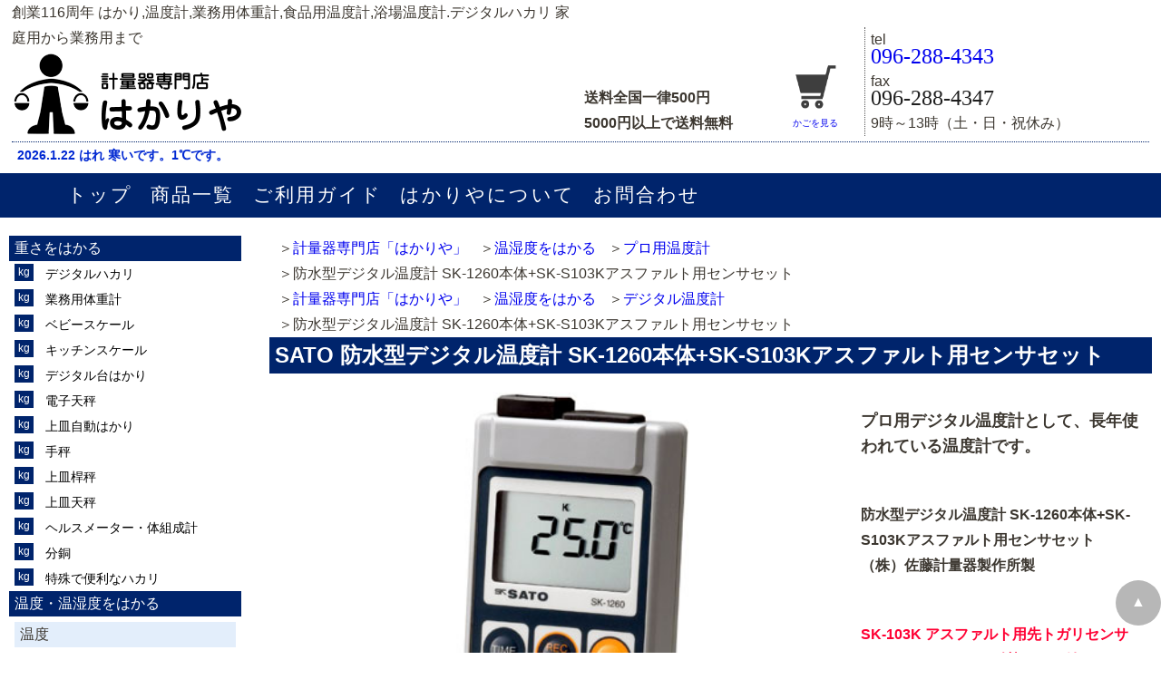

--- FILE ---
content_type: text/html; charset=Shift_JIS
request_url: https://www.kgmg.jp/sk1260_s103k.php
body_size: 11119
content:
<!DOCTYPE html>
<html lang="ja" prefix="og: http://ogp.me/ns#">
<head>
<meta http-equiv="Content-Type" content="text/html; charset=Shift_JIS">
<meta name="format-detection" content="telephone=no">
<meta name="viewport" content="width=device-width, initial-scale=1.0">
<meta name="robots" content="index,follow">
<title>防水型デジタル温度計 SK-1260本体+SK-S103Kアスファルト用センサセット 計量器専門店のはかりや</title>
<meta name="description" content="計量器専門店の「はかりや」は明治42年創業。防水型デジタル温度計 SK-1260本体+SK-S103Kアスファルト用センサセット ">
<!--[if lt IE 9]>
<script src="//html5shiv.googlecode.com/svn/trunk/html5.js"></script>
<![endif]-->
<meta property="og:title" content="計量器専門店の「はかりや」こだわるお客様のお手伝いを致します。">
<meta property="og:type" content="website">
<meta property="og:url" content="https://www.kgmg.jp/">
<meta property="og:image" content="https://www.kgmg.jp/images/">
<meta property="og:image:width" content="600">
<meta property="og:image:height" content="600">
<meta property="og:site_name" content="計量器専門店の「はかりや」">
<meta property="og:description" content="計量器専門店の「はかりや」は明治42年創業。防水型デジタル温度計 SK-1260本体+SK-S103Kアスファルト用センサセット。">
<link rel="stylesheet" href="/css/A.base.css+styles.css,Mcc.StvzNM_uhI.css.pagespeed.cf.otujc9UW2M.css" type="text/css"/>
<link rel="stylesheet" href="/css/A.meanmenu.css.pagespeed.cf.MZOb8iTN3S.css">
<script src="https://code.jquery.com/jquery-1.9.1.js" type="text/psajs" data-pagespeed-orig-index="0"></script>
<script data-pagespeed-orig-type="text/javascript" src="js/jquery.meanmenu.js.pagespeed.jm._jEEm4J0VY.js" type="text/psajs" data-pagespeed-orig-index="1"></script>
<script type="text/psajs" data-pagespeed-orig-index="2">$(document).ready(function(){$('.glovalNavArea').meanmenu({meanScreenWidth:"767",});});</script>
<script type="text/psajs" data-pagespeed-orig-index="3">$(function(){$('.thumbnail').on('mouseover',function(){if($(this).hasClass("selected")){return;}var selectedImgSrc=$(this).children('img').attr('src');$('.selected').removeClass('selected');$(this).addClass('selected');$('.mainImg').children('img').attr('src',selectedImgSrc);});})</script>
</head>
<body><noscript><meta HTTP-EQUIV="refresh" content="0;url='https://www.kgmg.jp/sk1260_s103k.php?PageSpeed=noscript'" /><style><!--table,div,span,font,p{display:none} --></style><div style="display:block">Please click <a href="https://www.kgmg.jp/sk1260_s103k.php?PageSpeed=noscript">here</a> if you are not redirected within a few seconds.</div></noscript>
<header id="top">
<div class="h_block01">
<p>創業116周年 はかり,温度計,業務用体重計,食品用温度計,浴場温度計.デジタルハカリ 家庭用から業務用まで</p>
<h1><a href="/index.php"><img src="[data-uri]" alt="はかりや"></a></h1>
</div>
<div class="h_block02">
<p>送料全国一律500円</p>
<p>5000円以上で送料無料</p>
</div>
<div class="kagolookBox opacity"><a href="https://www.kishindo.co.jp/netlink/rent/kago.cgi?tenant=kgmg1234" class="kagolook"><img src="/photo/kagolook.png" alt="かごの中身を見る"><br>かごを見る</a></div>
<div class="h_block03">
<p>tel</p><p class="h_phone"><a href="tel:096-352-3038">096-288-4343</a></p>
<p>fax</p><p class="h_phone">096-288-4347</p>
<p>9時～13時（土・日・祝休み）</p>
</div>
</header>
<p class="shop_open">2026.1.22 はれ 寒いです。1℃です。</p>
<nav class="glovalNavArea clearfix">
<ul class="globalNavBox">
<li class="home"><a class="btn" href="/index.php">トップ</a></li>
<li class="productlist"><a class="btn" href="/syouhin.php">商品一覧</a></li>
<li class="guide"><a class="btn" href="/order.php">ご利用ガイド</a></li>
<li class="about"><a class="btn" href="/prof.php">はかりやについて</a></li>
<li class="contact"><a class="btn" href="/toi.php">お問合わせ</a></li>
</ul>
</nav>
<main class="clearfix">
<div class="mainArea">
<ul class="topicPathBox">
<li class="topicPath"><a href="/index.php">計量器専門店「はかりや」</a></li>
<li class="topicPath"><a href="/123on_onshitsu.php">温湿度をはかる</a></li>
<li class="topicPath"><a href="/123PRO.php#sk1260">プロ用温度計</a></li>
<li class="topicPath">防水型デジタル温度計 SK-1260本体+SK-S103Kアスファルト用センサセット </li>
</ul>
<ul class="topicPathBox">
<li class="topicPath"><a href="/index.php">計量器専門店「はかりや」</a></li>
<li class="topicPath"><a href="/123on_onshitsu.php">温湿度をはかる</a></li>
<li class="topicPath"><a href="/123on_ondo.php">デジタル温度計</a></li>
<li class="topicPath">防水型デジタル温度計 SK-1260本体+SK-S103Kアスファルト用センサセット </li>
</ul>
<!-----------------------写真----------------------------->
<section>
<h1 class="productTitle">SATO 防水型デジタル温度計 SK-1260本体+SK-S103Kアスファルト用センサセット </h1>
<div class="productGrid clearfix">
<div class="productImgBox">
<p class="mainImg"><img src="photo/ondo/sato/sk1260hon.jpg" width="100%" alt="防水型デジタル温度計 SK-1260"></p>
<ul class="thumbs">
<li class="thumbnail selected"><img src="photo/ondo/sato/sk1260hon.jpg" alt="防水型デジタル温度計 SK-1260"></li>
<li class="thumbnail"><img src="photo/ondo/sato/s103k.jpg" alt="SK-S103Kアスファルト用センサ "></li>
</ul>
</div>
<!-----------------------説明文----------------------------->
<section class="productText">
　<h2 class="productSubTitle">プロ用デジタル温度計として、長年使われている温度計です。</h2>
<b>
　<p class="mt20">
防水型デジタル温度計 SK-1260本体+SK-S103Kアスファルト用センサセット<br>
（株）佐藤計量器製作所製
　</p>
　<p class="mt20">
<font COLOR="#ff0033">
SK-103K アスファルト用先トガリセンサ （オールステンレス耐熱コード付） <br>
（センサ精度 クラス1）<br>　
0～300℃　φ5×L250mm　コード1.1m付　
</font>
　</p>
　<p class="mt20">
プロ用デジタル温度計として、長年使われている温度計です。<br>
SK-1260とSK-103K アスファルト用センサのセット商品です。
　</p>
　<p class="mt20">
・防水仕様<br>
JIS C 0920 保護等級4（防沫形いかなる方向からの水の飛まつを受けても有害な影響のないもの）<br>
・メモリー機能<br>
データの取り込みもキー一つで簡単にできます。<br>
マニュアル記憶モードの場合、測定値を最大180件記憶できます。<br>
オート記憶モードの場合、測定値を最大120件記憶できます。<br>
・プリンタ出力<br>
記憶したデータをオプションのプリンタでプリントアウトできます。<br>
・上限・下限温度のお知らせ機能<br>
上限・下限温度を設定し到達しますとアラームにてお知らせします。
</p>
</b>
</section>
</div>
<!-----------------------youtube----------------------------->
<div class="youtubeBox">
</div>
<!-----------------------買い物かご----------------------------->
<div class="cartBox">
<FORM METHOD=POST ACTION="https://www.kishindo.co.jp/netlink/rent/kago.cgi?tenant=kgmg1234"><input type=hidden name=tenant value="kgmg1234">
<b>
<table class="tableCart">
<tr>
<th scope="col">品名</th>
<th scope="col" class="top">販売価格(税込)</th>
<th scope="col" class="top">数量</th>
<th scope="col" class="top">カゴ</th>
<tr>
<TD scope="row">防水型デジタル温度計 SK-1260本体+SK-S103Kアスファルト用センサセット </TD>
<TD>43,860 円</TD>
<TD><INPUT TYPE=hidden NAME=newno value="1260s103">
<INPUT TYPE=hidden NAME=newsho value="防水型デジタル温度計 SK-1260本体+SK-S103Kアスファルト用センサセット ">
<INPUT TYPE=hidden NAME=newtank value="43860">
<INPUT TYPE=hidden NAME=size value="送料サービス">
<INPUT TYPE=hidden NAME=color value="税込">
<INPUT TYPE=hidden NAME=newhtm value="">
<SELECT NAME=kazu><option selected>0<option>1<option>2</SELECT>台</TD>
<TD><INPUT TYPE=submit NAME=kind VALUE="カゴに入れる" class="cartBtn"></TD>
</tr>
</table>
<p class="mt20">消費税込み価格です。</p>
<p>取り寄せです！（通常約1週間です。） </p>
<p>全国送料サービス</p>
</b>
<!-----------------------TSP-100----------------------------->
<hr style="border:0;border-top:2px solid #0337a1;">
<hr style="border:0;border-top:2px solid #0337a1;">
<section class="productText">
　<h2 class="productSubTitle">SK-S103Kアスファルト用センサのみの販売です。</h2>
<b>
<table class="tableCart">
<tr>
<th scope="col">品名</th>
<th scope="col" class="top">販売価格(税込)</th>
<th scope="col" class="top">数量</th>
<th scope="col" class="top">カゴ</th>
<tr>
<TD scope="row">SK-S103Kアスファルト用センサのみ</TD>
<TD>21,200円</TD>
<TD><INPUT TYPE=hidden NAME=newno value="s103k">
<INPUT TYPE=hidden NAME=newsho value="SK-S103Kアスファルト用センサのみ">
<INPUT TYPE=hidden NAME=newtank value="21200">
<INPUT TYPE=hidden NAME=size value="送料サービス">
<INPUT TYPE=hidden NAME=color value="税込">
<INPUT TYPE=hidden NAME=newhtm value="">
<SELECT NAME=kazu><option selected>0<option>1<option>2</SELECT>台</TD>
<TD><INPUT TYPE=submit NAME=kind VALUE="カゴに入れる" class="cartBtn"></TD>
</tr>
</table>
<p class="mt20">消費税込み価格です。
</p>
<p>センサだけでも全国送料無料
</p>
<p>取り寄せです！（通常約1週間です。） <p>
</b>
</FORM>
</div>
</section>
<!-----------------------仕様----------------------------->
<hr style="border:0;border-top:2px solid #0337a1;">
<section class="productSpec clearfix clear">
<h3>指示計仕様</h3>
<table class="table01">
<tbody>
<tr>
<th colspan="2">製品名</th>
<td>メモリ機能付防水型デジタル温度計</td>
</tr>
<tr>
<th colspan="2">型式</th>
<td>SK-1260（指示計のみ）</td>
</tr>
<tr>
<th rowspan="2">測定範囲</th>
<th>サーミスタ</th>
<td>－30.0～199.9°C</td>
</tr>
<tr>
<th>熱電対（K）</th>
<td>－99.9～1250°C</td>
</tr>
<tr>
<th rowspan="8">測定精度</th>
<th rowspan="4">サーミスタ</th>
<td>指示計精度：±0.2°C</td>
</tr>
<tr>
<td>センサ精度：±（0.1%rdg＋0.2）°C／0.0～150.0°C</td>
</tr>
<tr>
<td>　　　　　　±（0.2%rdg＋0.4）°C／－30.0～0.1°C、</td>
</tr>
<tr>
<td>　　　　　　　　　　　　　　　　　　150.1～199.9°C</td>
</tr>
<tr>
<th rowspan="4">熱電対（K）</th>
<td>指示計精度：±（0.1%rdg＋0.3）°C／0.0～199.9°C</td>
</tr>
<tr>
<td>　　　　　　±0.5°C／－99.9～0.1°C</td>
</tr>
<tr>
<td>　　　　　　±（0.2%rdg＋1）°C／200～1250°C</td>
</tr>
<tr>
<td>センサ精度：接続するセンサにより異なります</td>
</tr>
<tr>
<th colspan="2" rowspan="2">分解能</th>
<td>0.1°C（199.9°Cまで）</td>
</tr>
<tr>
<td>　1°C（200°C以上）</td>
</tr>
<tr>
<th rowspan="2" colspan="2">センサ</th>
<td>サーミスタ</td>
</tr>
<tr>
<td>熱電対（K）</td>
</tr>
<tr>
<th colspan="2">音量</th>
<td>約70dB</td>
</tr>
<tr>
<th colspan="2" rowspan="2">電源</th>
<td>単4形マンガン電池（LRO3）　4本</td>
</tr>
<tr>
<td>またはACアダプタ（オプション）</td>
</tr>
<tr>
<th>材質</th>
<th>指示計</th>
<td>ABS樹脂</td>
</tr>
<tr>
<th>寸法</th>
<th>指示計</th>
<td>約(W)66×(H)175×(D)25mm</td>
</tr>
<tr>
<th>質量</th>
<th>指示計</th>
<td>約200g（電池含む）</td>
</tr>
<tr>
<th colspan="2" rowspan="3">付属品</th>
<td>ソフトケース　1個</td>
</tr>
<tr>
<td>単4形マンガン電池（LRO3）　4本</td>
</tr>
<tr>
<td>取扱説明書　1部</td>
</tr>
<tr>
<th rowspan="3" colspan="2">オプション</th>
<td>No.8080-10　専用プリンタ</td>
</tr>
<tr>
<td>No.8008-90　専用ACアダプタ</td>
</tr>
<tr>
<td>No.8009-84　ソフトケース（ストラップ付）</td>
</tr>
</tbody>
</table>
<!-----------------------センサ仕様----------------------------->
<h3>センサ仕様</h3>
<table class="table01">
<tbody>
<tr>
<th colspan="2">製品番号</th>
<td>8080-28</td>
</tr>
<tr>
<th colspan="2">製品名</th>
<td>SK-1260用熱電対センサ</td>
</tr>
<tr>
<th colspan="2">型式</th>
<td>SK-S103K</td>
</tr>
<tr>
<th colspan="2">品名</th>
<td>アスファルト用センサ（オールステンレス）</td>
</tr>
<tr>
<th colspan="2">接続可能な指示計</th>
<td>SK-1260</td>
</tr>
<tr>
<th colspan="2">測定範囲</th>
<td>0～300°C</td>
</tr>
<tr>
<th rowspan="7">測定精度</th>
<th rowspan="6">センサ</th>
<td>クラス2（K熱電対）</td>
</tr>
<tr>
<td></td>
</tr>
<tr>
<td>●熱電対精度　クラス2</td>
</tr>
<tr>
<td>　±2.5°C　　　　 （－40°C以上＋333°C未満）</td>
</tr>
<tr>
<td>　±0.0075・│t│　（333°C以上 1200°C未満）</td>
</tr>
<tr>
<td>　※│t│は、測定温度の＋、－の記号に無関係な温度（°C）で示される値</td>
</tr>
<tr>
<th>指示計</th>
<td>指示計の仕様をご参照ください</td>
</tr>
<tr>
<th rowspan="2">寸法</th>
<th>感温部</th>
<td>φ5.0×L250mm（先トガリ）</td>
</tr>
<tr>
<th>コード</th>
<td>約1.1m（耐熱（200°C）コード）</td>
</tr>
<tr>
<th>材質</th>
<th>感温部</th>
<td>SUS304</td>
</tr>
</tbody>
</table>
</section>
<!-----------------------***----------------------------->
</section>
<section class="usageGuideBox clearfix">
<h2>ご利用案内</h2>
<div class="usageGuideWrap">
<h3>お支払い方法について</h3>
<h4 class="mt20">代引</h4>
<ul class="usageGuide">
<li>商品と引換に代金のお支払いをお願い致します</li>
<li>5,000円以上のお買い上げで代引手数料無料</li>
<li>5,000円未満の時　代引手数料220円（税込）</li>
</ul>
<h4>銀行振込</h4>
<ul class="usageGuide">
<li>先振り込みでお願い致します</li>
<li>振込手数料をご負担ください</li>
<li>法人様、大学、学校様、お気軽に相談ください</li>
</ul>
<h4>クロネコWebコレクト</h4>
<ul class="usageGuide">
<li>クロネコヤマトのカード決済です</li>
<li>全カードお支払い可能です<p><img src="/images/c_card.png" alt="クレジットカードの種類" width="100%"></p></li>
<li>クレジットカード番号は専用画面で入力頂きます</li>
<li>専用画面のアドレスはメールにて後ほどお知らせ申し上げます</li>
</ul>
<h4>コンビニ払い</h4>
<ul class="usageGuide">
<li>手数料330円かかります</li>
<li>5万円以下の商品になります</li>
<li>法人様のご注文の場合は、注文者様のお名前は必須です</li>
<li>振込用紙はヤマトクレジットファイナンス株式会社より送られてきます</li>
<li>与信がありますのでお急ぎの方は他のお支払い方法をお選びください</li>
</ul>
</div>
<div class="usageGuideWrap">
<h3>送料について</h3>
<p class="souryo">
全国一律　500円（税込）<br>
5000円以上のお買い上げで送料無料となります
</p>
<h3 class="mt20">返品について</h3>
<p class="souryo">
<ul class="usageGuide">
<li>お客様のご都合による返品はお受けできません</li>
<li>お届けした商品がご注文と違っていたり、破損や初期不良等ございましたら、お届け一週間以内にご連絡ください。良品と交換、もしくは返金いたします。ご返送の送料は、小社にて負担いたします。
また、ご不明な点につきましてもご遠慮なくお尋ねください</li>
</ul>
</p>
<h3 class="mt20">お問合せ先</h3>
<p class="toiawase">
株式会社はかりや　担当：藤本<br>
Tel　096-288-4343<br>
Fax　096-288-4347<br>
<span class="btnBefore">
<script data-pagespeed-orig-type="text/javascript" type="text/psajs" data-pagespeed-orig-index="4">function converter(M){var str="",str_as="";for(var i=0;i<M.length;i++){str_as=M.charCodeAt(i);str+=String.fromCharCode(str_as+1);}return str;}function mail_to(k_1,k_2){eval(String.fromCharCode(108,111,99,97,116,105,111,110,46,104,114,101,102,32,61,32,39,109,97,105,108,116,111,58)+escape(k_1)+converter(String.fromCharCode(98,108,63,106,102,108,102,45,105,111,62,114,116,97,105,100,98,115,60))+escape(k_2)+"'");}document.write('<a href=JavaScript:mail_to("","")>メールで問い合わせる<\/a>');</script></span>
<br>
平日9：00～13:00（土日祝はお休み）
</p>
</div>
</section></div><!-- メインエリアここまで -->
<div class="sideArea">
<section>
<h2><a href="/omosa-hakaru.php">重さをはかる</a></h2>
<ul class="sideKg">
<li><a href="/123deji.php">デジタルハカリ</a></li>
<li><a href="/123taijyu.php">業務用体重計</a></li>
<li><a href="/123baby.php">ベビースケール</a></li>
<li><a href="/omo-k.php">キッチンスケール</a></li>
<li><a href="/123degi_dai.php">デジタル台はかり</a></li>
<li><a href="/123tenbin.php">電子天秤</a></li>
<li><a href="/123fujiing.php">上皿自動はかり</a></li>
<li><a href="/tebakari.php">手秤</a></li>
<li><a href="/123uakan.php">上皿桿秤 </a></li>
<li><a href="/123uaten.php">上皿天秤 </a></li>
<li><a href="/123health.php">ヘルスメーター・体組成計</a></li>
<li><a href="/123fundou.php">分銅</a></li>
<li><a href="/123toku.php">特殊で便利なハカリ</a></li>
</ul>
</section>
<section>
<h2><a href="/123on_onshitsu.php">温度・温湿度をはかる</a></h2>
<h3>温度</h3>
<ul class="sideOndo">
<li><a href="/123syoku.php">食品用温度計</a></li>
<li><a href="/123on_ondo.php">デジタル温度計</a></li>
<li><a href="/123on_saiko.php">最高最低温度計</a></li>
<li><a href="/123on_kandan.php">寒暖計 </a></li>
<li><a href="/123hyojyun.php">標準温度計</a></li>
<li><a href="/123on_bou.php">棒温度計 </a></li>
<li><a href="/123on_baimetaru.php">バイメタル温度計</a></li>
<li><a href="/123on_sui.php">水温計</a></li>
<li><a href="/123on_housya.php">放射温度計</a></li>
<li><a href="/123on_tityuu.php">地温計</a></li>
<li><a href="/123on_furo.php">浴場温度計,サウナ温度計</a></li>
</ul>
<h3>温湿度計</h3>
<ul class="sidePersent">
<li><a href="/123on_deji_onshitsu.php">デジタル温湿度計</a></li>
<li><a href="/123on_kouseido.php">高精度温湿度計 </a></li>
<li><a href="/123on_A_onshitsu.php">温湿度計 </a></li>
<li><a href="/123on_netsu.php">熱中症指数計</a></li>
</ul>
<h3><a href="/123ProPro.php">プロ用温度計・温湿度計</a></h3>
<ul class="sidePro">
<li><a href="/123PRO.php">プロ用デジタル温度計</a></li>
<li><a href="/123hyojyun.php">トレーサビリティ付温度計</a></li>
<li><a href="/123syoku.php">食品用温度計</a></li>
<li><a href="/123on_kiroku.php">データロガー・記録計</a></li>
<li><a href="/123on_kouseido.php">高精度温湿度計 </a></li>
<li><a href="/123on_hyoumen.php">表面温度計</a></li>
<li><a href="/123on_taihi.php">堆肥用温度計 </a></li>
<li><a href="/123on_asufaruto.php">アスファルト用温度計</a></li>
<li><a href="/123hyojyun.php">標準温度計</a></li>
<li><a href="/123on_kouseido_on.php">高精度温度計</a></li>
<li><a href="/123on_usugata.php">温度・温湿度表示器</a></li>
<li><a href="/123on_furoPro.php">浴場用温度計</a></li>
</ul>
</section>
<section>
<h2><a href="/123eki.php">液量をはかる</a></h2>
<ul class="sideML">
<li><a href="/bika.php">ガラスビーカー</a></li>
<li><a href="/mesu.php">メスシリンダー </a></li>
<li><a href="/suikei.php">錘計・液量計</a></li>
<li><a href="/masu.php">枡</a></li>
</ul>
</section>
<section>
<h2><a href="/123nagasa.php">長さをはかる</a></h2>
<ul class="sideMM">
<li><a href="/123nagasa_sin.php">身長計</a></li>
<li><a href="/hizadaka75.php">膝高測定器</a></li>
<li><a href="/Mkijyaku.php">巻尺</a></li>
<li><a href="/Daiyaru.php">ダイヤルシックネスゲージ </a></li>
</ul>
</section>
<section>
<h2><a href="/123jikan.php">時間をはかる</a></h2>
<ul class="sideSec">
<li><a href="/123timer.php">タイマー</a></li>
<li><a href="/sunadokei.php">砂時計</a></li>
<li><a href="/saunayou.php">サウナ用砂時計</a></li>
<li><a href="/td417.php">ストップウォッチ</a></li>
</ul>
</section>
<section>
<h2><a href="/123hijyuu.php">比重・濃度をはかる</a></h2>
<ul class="sideDo">
<li><a href="/123bome.php">比重計 </a></li>
<li><a href="/123sio.php">塩分計</a></li>
<li><a href="/123tou.php">糖分計</a></li>
<li><a href="/123zan.php">残留塩素</a></li>
</ul>
</section>
<section>
<h2><a href="/123kenkou.php">健康をはかる</a></h2>
<ul class="sideHo">
<li><a href="/123akuryoku.php">握力計</a></li>
<li><a href="/123ketuatu.php">血圧計</a></li>
<li><a href="/123taion.php">体温計・非接触体温計</a></li>
<li><a href="/123alu.php">アルコールチェッカー</a></li>
<li><a href="/123nioi.php">ニオイをはかる</a></li>
<li><a href="/123hosuu.php">歩数計</a></li>
<li><a href="/123tore-ninn.php">健康になる。トレーニング具</a></li>
</ul>
</section>
<!-- バナーエリアA -->
<div class="bannerArea">
<p> <h2><a href="/media.php">メディア掲載情報 テレビ ラジオ 本 雑誌 WEB</h2>
<img src="/photo/media2021.PNG" alt="バナー" width="100%"></a></p>
<!-- バナーエリアB -->
<p>
<h2><a href="https://kgmg.blue/">ブログ＆はかりがあると楽しい！＆取扱説明書リンク集＆コラム</a></h2>
<a href="https://kgmg.blue/"><img src="/photo/blog2bana3.PNG" alt="はかりや@blog2バナー" width="100%"></a>
　 <a href="https://www.kgmg.jp/funlist.php"><img src="/photo/fun_bana3.PNG" alt="はかりやがあると楽しい！バナー" width="100%"></a>
　 <a href="https://www.kgmg.jp/torisetsu.php"><img src="/photo/torisetsu.PNG" alt="はかりや取扱説明書リンク集バナー" width="100%"></a>
　 <a href="https://www.kgmg.jp/column.php"><img src="/photo/HakariyaColumn.PNG" alt="はかりやコラムバナー" width="100%"></a>
</p>
</div>
</div><!-- サイドエリアここまで -->
</main>
<footer class="clear clearfix">
<div class="footer">
<div>
<section class="columnBox">
<h2><a href="/column.php">コラム</a></h2>
<p><a href="/kentei.php">検定とは</a></p>
</section>
<section class="calBox mt20">
<h2>営業日カレンダー</h2>
<p class="mt20"><img src="/photo/1gatsu.PNG" alt="営業日カレンダー" width="200" height="200"></p>
</section>
</div>
<div>
<section class="blogBox">
<h2>ブログ</h2>
<a href="https://kgmg.blue/" target="_blank" class="opacity blogbtn mt20">
<p class="blog2">
<span>平日毎日更新</span><br>
はかりや＠blog２
</p>
</a>
<a href="/funlist.php" target="_blank" class="opacity blogbtn mt20">
<p class="blogFun">
はかりがあると楽しい！（なんでもかんでもはかってます）<br>
2024
</p>
</a>
<a href="/funlist_bn.php" target="_blank" class="opacity blogbtn mt20">
<p class="blogFun">
はかりがあると楽しい！<br>
バックナンバー 2017～2023
</p>
</a>
</section>
<section class="blogBox mt20">
<h2>はかりやグループ</h2>
<a href="https://www.ondoya.com/" target="_blank" class="opacity blogbtn mt20">
<p class="websiteHakari">
<span>温度計・温湿度計専門店</span><br>
温度 はかりや
</p>
</a>
<a href="https://www.omosaya.com/" target="_blank" class="opacity blogbtn mt20">
<p class="websiteOmosa">
<span>重さのはかり専門店</span><br>
重さ はかりや
</p>
</a>
</section>
</div>
<div class="addrBox">
<p>
おかげさまで創業116周年<br>
ありがとうございます！
</p>
<p><img src="/images/ft_fujimoto.png" alt="WEB責任者　藤本剛" width="" height=""></p>
<address>
株式会社はかりや<br>
〒861-5255<br>
熊本市南区砂原町469-1<br>
TEL.<a href="tel:0962884343">096-288-4343</a><br>
FAX.096-288-4347<br>
</address>
</div>
</div>
<div class="footerNavBox clear clearfix">
<div id="page_top"><a href="#top"></a></div>
<ul class="footerNav01">
<li class="btnBefore"><a href="/index.php">トップ</a></li>
<li class="btnBefore"><a href="/syouhin.php">商品一覧</a></li>
<li class="btnBefore"><a href="/order.php">ご利用ガイド</a></li>
<li class="btnBefore"><a href="/prof.php">はかりやについて</a></li>
<li class="btnBefore"><a href="/tenpo.php">店舗案内</a></li>
<li class="btnBefore"><a href="/toi.php">お問合わせ</a></li>
</ul>
<ul class="footerNav02">
<li class="btnBefore"><a href="/privacy.php">プライバシーポリシー</a></li>
<li class="btnBefore"><a href="/tokutei.php">特定商取引法に関する記述</a></li>
</ul>
<small>copyright(C)1999 HAKARIYA all rights reserved.</small>
</div>
</footer>
<script type="text/javascript" src="/pagespeed_static/js_defer.I4cHjq6EEP.js"></script></body>
</html>

--- FILE ---
content_type: text/css
request_url: https://www.kgmg.jp/css/A.base.css+styles.css,Mcc.StvzNM_uhI.css.pagespeed.cf.otujc9UW2M.css
body_size: 3492
content:
html,body,div,span,object,iframe,h1,h2,h3,h4,h5,h6,p,blockquote,pre,abbr,address,cite,code,del,dfn,em,img,ins,kbd,q,samp,small,strong,sub,sup,var,b,i,dl,dt,dd,ol,ul,li,fieldset,form,label,legend,table,caption,tbody,tfoot,thead,tr,th,td,article,aside,canvas,details,figcaption,figure,footer,header,hgroup,menu,nav,section,summary,time,mark,audio,video{margin:0;padding:0;border:0;outline:0;vertical-align:baseline;background:transparent;*/
}img{vertical-align:bottom}body{font-size:small;font-family: "メイリオ","Meiryo","ＭＳ Ｐゴシック","Hiragino Kaku Gothic Pro","ヒラギノ角ゴ Pro W3",sans-serif;line-height:1.8em}article,aside,details,figcaption,figure,footer,header,hgroup,menu,nav,section{display:block}nav ul{list-style:none}blockquote,q{quotes:none}blockquote:before,blockquote:after,q:before,q:after{content:'';content:none}a{margin:0;padding:0;font-size:100%;vertical-align:baseline;background:transparent}ins{background-color:#ff9;color:#000;text-decoration:none}mark{background-color:#ff9;color:#000;font-style:italic;font-weight:bold}del{text-decoration:line-through}abbr[title],dfn[title]{border-bottom:1px dotted;cursor:help}table{border-collapse:collapse;border-spacing:0}hr{display:block;height:1px;border:0;border-top:1px solid #ccc;margin:1em 0;padding:0}input,select{vertical-align:middle}.ie8 h1{font-size:large}@charset "Shift_JIS";body{background-color:#fff;color:#3c3730;font-size:100%}header{width:98%;margin:0 auto}.h_block01{border:0 solid red;width:50%;display:inline-block;vertical-align:top}.h_block02{width:18%;display:inline-block;vertical-align:bottom}.h_block02 p{font-weight:bold}.h_block03{width:22%;display:inline-block;vertical-align:bottom;padding:0 0 0 6px;border-left:1px dotted #555}.kagolookBox{width:6%;display:inline-block;vertical-align:bottom;font-size:65%}.kagolook img{width:50px}.h_phone{font-size:150%;font-family:"Times New Roman",Times,serif;color:#1e1e1e;margin-top:-10px}.glovalNavArea{border:0 solid red;width:100%;background-color:#00246c}.globalNavBox{width:90%;margin:0 auto}.globalNavBox li{float:left;padding:10px 0;font-size:130%;font-weight:normal;letter-spacing:.1em}.globalNavBox li a{padding:0 10px}.shop_open{font-size:90%;font-weight:bold;border-top:1px dotted #00246c;margin:6px auto;color:#0028d2;width:97%;padding:0 6px}main{width:100%;margin:0 auto}.mainArea{float:right;width:76%;margin:20px 10px 0 0}.mainImageArea{text-align:center;margin-top:20px}.mainProductCatBox h2{font-size:100%;border-left:6px solid #00246c;padding:4px 4px;line-height:1em}.category{border:2px solid #0028d2;background-color:#0028d2;color:#fff;line-height:1.5em;width:172px;height:50px;display:table;float:left;margin:6px}.category .image{display:inline-block;display:table-cell}.category .image img{width:50px}.category .text{border:0 solid green;display:inline-block;text-align:left;display:table-cell;vertical-align:middle;width:100%;padding:0 0 0 6px}.todaysOndoBox{border:1px solid #979797;padding:10px}.todaysOndoBox h2{font-size:100%;border-bottom:1px solid #979797;padding:0 4px}.todaysOndoBox p{margin-top:10px}.todaysondo{display:table}.todaysondo span{border:1px solid #979797;margin-top:30px;padding:10px;font-size:130%;display:table-cell}.todaysOndoL{float:left;width:45%}.todaysOndoR{float:left;width:45%}.usageGuideBox{border:1px solid #979797;padding:0;margin-top:30px}.usageGuideBox h2{background-color:#3d81ff;font-size:100%;padding:8px 10px;color:#fff}.usageGuideWrap{padding:10px;float:left;width:45%}.usageGuideBox h3{font-size:90%;border-left:6px solid #3d81ff;padding:4px 4px;line-height:.8em}.usageGuideBox h4{font-size:80%;border-bottom:1px solid #ccc;padding:4px 4px;line-height:1em}.usageGuide li{list-style-type:disc;font-size:80%;margin:0 0 0 30px;line-height:2em}.souryo,.toiawase{font-size:80%;margin:0 0 0 10px}.productSubTitle{font-size:110%;font-weight:bold}.photo{width:640px}.traceability p{width:330px;display:inline-block;vertical-align:top}.sideArea{border:0 solid red;width:20%;float:left;margin:20px 10px 0 10px}.sideArea h2{background-color:#00246c;font-size:100%;font-weight:normal}.sideArea h2 a{color:#fff;padding:6px}.sideArea h3{background-color:#e3eefb;font-size:100%;font-weight:normal;margin:6px;padding:6px;line-height:1em}.sideArea li a{font-size:90%}.sideKg li,.sideOndo li,.sidePersent li,.sidePro li,.sideML li,.sideMM li,.sideSec li,.sideDo li,.sideHo li{position:relative;padding-left:2.5em;counter-increment:li;list-style-type:none}.sideKg li ::before{content:'kg';display:block;position:absolute;top:.3em;left:.5em;font-size:80%;line-height:1;color:#fff;background-color:#00246c;padding:4px}.sideOndo li ::before{content: '℃';display:block;position:absolute;top:.3em;left:.5em;font-size:80%;line-height:1;color:#fff;background-color:#00246c;padding:4px}.sidePersent li ::before{content: '％';display:block;position:absolute;top:.3em;left:.5em;font-size:80%;line-height:1;color:#fff;background-color:#00246c;padding:4px}.sidePro li ::before{content:'pro';display:block;position:absolute;top:.3em;left:.5em;font-size:80%;line-height:1;color:#fff;background-color:#00246c;padding:4px}.sideML li ::before{content:'ml';display:block;position:absolute;top:.3em;left:.5em;font-size:80%;line-height:1;color:#fff;background-color:#00246c;padding:4px}.sideMM li ::before{content:'mm';display:block;position:absolute;top:.3em;left:.5em;font-size:80%;line-height:1;color:#fff;background-color:#00246c;padding:4px}.sideSec li ::before{content: '秒';display:block;position:absolute;top:.3em;left:.5em;font-size:80%;line-height:1;color:#fff;background-color:#00246c;padding:4px}.sideDo li ::before{content: '度';display:block;position:absolute;top:.3em;left:.5em;font-size:80%;line-height:1;color:#fff;background-color:#00246c;padding:4px}.sideHo li ::before{content: '歩';display:block;position:absolute;top:.3em;left:.5em;font-size:80%;line-height:1;color:#fff;background-color:#00246c;padding:4px}.bannerArea p{margin:20px 0 0 0}footer{background-color:#e3e3e3;padding:30px 0 0 0;margin:20px 0 0 0;width:100%}.footer{display:-webkit-flex;display:flex;-webkit-align-items:stretch;align-items:stretch;justify-content:space-around;-webkitjustify-content:space-around}.footer div{width:30%;margin:0 8px}.columnBox h2,.calBox h2,.blogBox h2{font-size:100%;border-left:6px solid #00246c;padding:4px 4px;line-height:1em}.blogBox{width:100%}.blogbtn{display:block}a.blogbtn:hover{text-decoration:none}.blog2{background-color:#0073a1;color:#fff;padding:2px 10px}.blog2 span{font-size:80%}.blogFun{background-color:#36c;color:#fff;padding:2px 10px}.websiteHakari{background-color:#fff;border:1px solid #b69860;padding:2px 10px}.websiteHakari span{font-size:80%}.websiteOmosa{background-color:#a41d1e;color:#fff;padding:2px 10px}.websiteOmosa span{font-size:80%}.footerNavBox{margin:20px 0 0 0}.footerNav01 li{display:inline-block;padding:0 20px}.footerNav02 li{display:inline-block;padding:0 20px}.btnBefore:before{content:"＞"}small{display:block;text-align:center}.pegeTitle{background-color:#00246c;color:#fff;padding:6px 6px;margin-bottom:10px}.guideLine{margin-bottom:10px;border-bottom:1px dotted #bbb}.subTitle{background-color:#e3eefb;color:#00246c;padding:6px 6px;border-bottom:3px solid #00246c;margin:20px 0 0 0}.sub2Title{color:#6594e0;border-bottom:dashed 2px #6594e0;margin:16px 0 0 0}.productLine{}.product{vertical-align:top;width:139px;display:inline-block;padding:20px 20px 0 0;font-size:90%;line-height:1.2em}.topicPath{display:inline-block;list-style-type:none}.topicPath:before{content:"＞";padding:0 0 0 10px}.productGrid{width:100%}.productTitle{background-color:#00246c;color:#fff;padding:6px 6px;margin-bottom:10px}.productImgBox{float:left;width:66%;margin-right:10px}.productText ul{list-style-position:inside}.thumbnail{display:inline-block}.thumbnail img{width:50px;height:auto;border:1px solid #ccc;box-sizing:border-box}.selected{border:1px solid red;box-sizing:border-box}.note{color:red;font-size:90%}.tableCart{border:1px solid #979797;font-size:90%;margin-top:10px;width:100%}.tableCart th{text-align:center;border:1px solid #979797;padding:6px;background-color:#e3eefb}.tableCart td{text-align:center;border:1px solid #979797;padding:6px}.cartBtn{border:1px solid red;background-color:red;padding:6px 12px;color:#fff;border-radius:100vh}.cartBtn:hover{background-color:#e40000}.productSpec h3{border-left:6px solid #3d81ff;padding:4px 4px;line-height:.8em}.productSpec{border:0 solid #3d81ff;margin-top:20px}.table01{border:1px solid #979797;font-size:90%;margin-top:10px}.table01 th{text-align:left;border:1px solid #979797;background-color:#eee;padding:6px}.table01 td{border:1px solid #979797;padding:6px}.youtubeBox{margin-top:20px}.youtube{width:560px;height:315px}.funGaiyou{margin:0 0 0 40px}.funList{margin:0 0 0 40px}time{display:block;text-align:right;font-size:110%}.fl h1{background-color:#00246c;color:#fff;padding:6px 6px;margin-bottom:10px}.fl .mainImg img{width:80%}#home .home a{color:#fff;border-bottom:1px dotted #fff}a.btn:link{color:#fff;text-decoration:none}a.btn:visited{color:#fff;text-decoration:none}a.btn:hover{color:#fff;border-bottom:1px dotted #aaa}a.btn:active{color:#fff;text-decoration:none}a.tel:link{color:#000;text-decoration:none}a.tel:visited{color:#000;text-decoration:none}a.tel:hover{color:#000;text-decoration:underline}a.tel:active{color:#000;text-decoration:none}a:link{color:#00e;text-decoration:none}a:visited{color:#00e;text-decoration:none}a:hover{color:#00e;text-decoration:underline}a:active{color:#00e;text-decoration:none}.sideArea li a:link,.sideArea h3 a:link{color:#000;text-decoration:none}.sideArea li a:visited,.sideArea h3 a:visited{color:#000;text-decoration:none}.sideArea li a:hover,.sideArea h3 a:hover{color:#000;text-decoration:underline}.sideArea li a:active,.sideArea h3 a:active{color:#000;text-decoration:none}a.underMenu:link{color:#888;text-decoration:none}a.underMenu:visited{color:#888;text-decoration:none}a.underMenu:hover{color:#888;text-decoration:underline}a.underMenu:active{color:#888;text-decoration:none}//@media screen
/****************************************/

@media screen and (max-width: 979px) {main {border:3px solid red;

    }

}@media screen and (max-width:767px){header{width:100%;margin:0 auto}.h_block01{width:100%;display:block;vertical-align:top;text-align:center}.h_block02{width:42%;display:inline-block;text-align:right}.kagolookBox{width:10%;display:inline-block;vertical-align:bottom;font-size:50%}.h_block03{width:42%;display:inline-block}main{width:96%;margin:0 auto}.mainArea{float:none;width:100%;margin:20px 0 0 0}.mainImageArea{margin-top:0}.sideArea{float:none;width:100%;margin:0 10px 0 0}.category{width:45%}.footer{display:block}.footer div{width:96%}.calBox p{text-align:center}.addrBox p,.addrBox address{text-align:center}.footerNav01 li{display:block}.footerNav02 li{display:block}.topicPathBox{border-top:1px solid #ccc}.fl .mainImg img{width:100%}}@media screen and (max-width:479px){.category{width:100%}.todaysOndoL{float:none;width:100%}.todaysOndoR{float:none;width:100%}.usageGuideWrap{float:none;width:96%}.footer{display:block}.footer div{width:96%}.footerNav01 li{display:block}.footerNav02 li{display:block}.calBox p{text-align:center}.addrBox p,.addrBox address{text-align:center}small{display:block;text-align:center}.productImgBox{float:none;width:100%}.youtube{width:100%;height:auto}.funGaiyou{margin:0 0 0 0}.funList{margin:0 0 0 0}.photo{max-width:100%;height:auto}.traceability p{max-width:100%;height:auto}}.arrow{position:relative;display:inline-block;padding:0 0 0 20px;color:#000;vertical-align:middle;font-size:15px}.arrow::before,.arrow::after{position:absolute;top:0;bottom:0;left:0;margin:auto;content:"";vertical-align:middle}.sample2-2::before{width:12px;height:2px;background:#9c000e;-webkit-transform:rotate(135deg);transform:rotate(135deg)}.sample2-2::after{left:1px;width:8px;height:8px;border-top:2px solid #9c000e;border-right:2px solid #9c000e}#page_top{width:50px;height:50px;position:fixed;right:0;bottom:30px;background:#888;opacity:.6;border-radius:50%}#page_top a{position:relative;display:block;width:50px;height:50px;text-decoration:none}#page_top a::before{font-family:'';font-weight:900;content: '▲';font-size:16px;color:#fff;position:absolute;width:25px;height:25px;top:-5px;bottom:0;right:0;left:0;margin:auto;text-align:center}.w2{border:0 solid red;width:46%}.w3{border:0 solid red;width:33%}.fsize80{font-size:80%}.opacity a img:hover{opacity:.6;filter: alpha(opacity=60);-ms-filter:"alpha(opacity=60)"}.opacity:hover{opacity:.6;filter: alpha(opacity=60);-ms-filter:"alpha(opacity=60)"}.clearfix{overflow:hidden}.clearfix:after{display:block;clear:both;height:1px;content:" "}.clear{clear:both}.textRight{display:block;text-align:right}.textCenter{display:block;text-align:center}.floatLeft{float:left}.floatRight{float:right}.borderImg{border:1px solid #979797;box-sizing:border-box}address{font-style:normal}.fcolorRED{color:red}.mt20{margin-top:20px}.mt30{margin-top:30px}.mt40{margin-top:40px}.ml30{margin-left:30px}.fs90{font-size:90%}.fs80{font-size:80%}